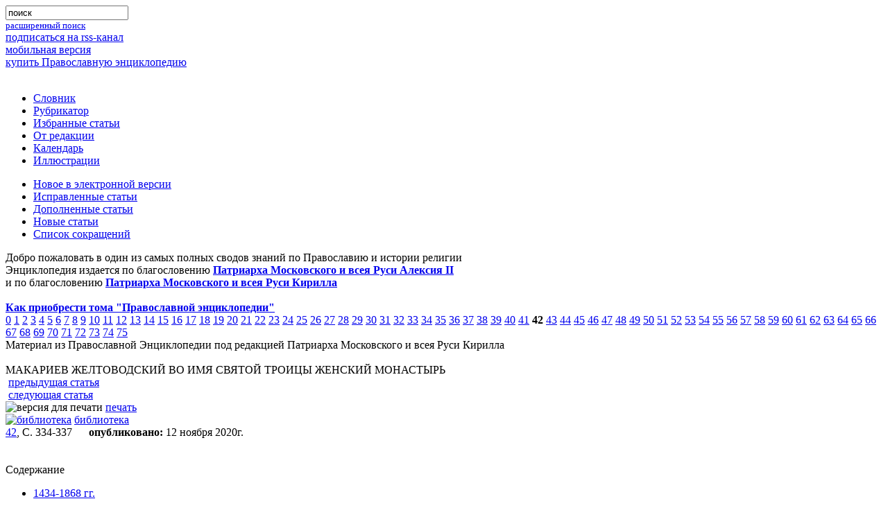

--- FILE ---
content_type: text/html; charset=utf-8
request_url: https://www.pravenc.ru/text/2561262.html
body_size: 26953
content:

<!DOCTYPE html PUBLIC "-//W3C//DTD XHTML 1.0 Transitional//EN" "http://www.w3.org/TR/xhtml1/DTD/xhtml1-transitional.dtd">
<html xmlns="http://www.w3.org/1999/xhtml">
<head>
  <title>МАКАРИЕВ ЖЕЛТОВОДСКИЙ ВО ИМЯ СВЯТОЙ ТРОИЦЫ ЖЕНСКИЙ МОНАСТЫРЬ</title>
  <meta name='yandex-verification' content='59059b16b0c4ed51' />
  <meta http-equiv="Content-Type" content="text/html; charset=utf-8" />
  <meta http-equiv="Content-Language" content="ru" />
  <meta name="keywords" content="МАКАРИЕВ ЖЕЛТОВОДСКИЙ ВО ИМЯ СВЯТОЙ ТРОИЦЫ ЖЕНСКИЙ МОНАСТЫРЬ" />
  <meta name="description" content="МАКАРИЕВ ЖЕЛТОВОДСКИЙ ВО ИМЯ СВЯТОЙ ТРОИЦЫ ЖЕНСКИЙ МОНАСТЫРЬ. (Лысковской и Лукояновской епархии Нижегородской митрополии)" />
  <link rel="shortcut icon" href="/images/favicon.ico" type="image/x-icon" />
  <link rel="alternate" type="application/rss+xml" title="Православная Энциклопедия" href="http://www.pravenc.ru/encyclopedia.rss" />
  <link rel="search"    type="application/opensearchdescription+xml" title="Православная Энциклопедия" href="/opensearch.xml" />
        <!--[if IE]><![if !IE]><![endif]-->
        <link href="/css/stylesheet.css" type="text/css" rel="stylesheet" media="screen" />
        <link href="/css/printstylesheet.css" type="text/css" rel="stylesheet" media="print" />
        <!--[if IE]><![endif]><![endif]-->

        <!--// if ie6 //-->
        <!--[if IE 6]>
        <link href="/css/stylesheet.css" type="text/css" rel="stylesheet" media="screen" />
        <![endif]-->

        <!--// if ie7 //-->
        <!--[if IE 7.0]>
        <link href="/css/stylesheetie7.css" type="text/css" rel="stylesheet" media="screen" />
        <![endif]-->
        <!--// if ie5 //-->

        <!--[if IE 5]>
        <link href="/css/stylesheetie5.css" type="text/css" rel="stylesheet" media="screen" />
        <![endif]-->

        <!--// if ie8 //-->
        <!--[if IE 8]>
        <link href="/css/stylesheet.css" type="text/css" rel="stylesheet" media="screen" />
        <link href="/css/printstylesheet.css" type="text/css" rel="stylesheet" media="print" />
        <![endif]-->
        <!--// if ie9 //-->
        <!--[if IE 9]>
        <link href="/css/stylesheet.css" type="text/css" rel="stylesheet" media="screen" />
        <link href="/css/printstylesheet.css" type="text/css" rel="stylesheet" media="print" />
        <![endif]-->

        <link href="/css/highslide.css" type="text/css" rel="stylesheet"  />
        <link href="/css/enc.css" type="text/css" rel="stylesheet"  />
   <script src="/js/encycloped.js" type="text/javascript"></script>
   <meta name="apple-itunes-app" content="app-id=561361341" />
   
  </head>
<body  itemscope itemtype="http://schema.org/WebPage">


<div class="supercontainer">
 <div class="container">
 <div class="container">
 <div class="container">
 <div class="container">
 <div class="container">
 <div class="container">
 <div class="container">
   <div class="incontainer">
  
 
<div class="logo" style="float:left;"><a href="/"><img width="440" height="80" src="/images/_.gif" alt='' /></a></div>

<div class="search"><div class="search"><div class="search"><div class="search">
 <form name="search" method="get" action="/search/" accept-charset="utf-8">
  <input type="hidden" name="ie" value="utf-8" />
  <input type="hidden" name="oe" value="utf-8" />
  <div class="search_form">
   <input type="search" name="text" maxlength="200" value="поиск" onfocus="focusSearchInp(this)" onblur="blurSearchInp(this)" />
   <div class="search_form"></div>
  </div>
 </form>
 <small><a href="/search/advanced.html" class="pot">расширенный поиск</a></small>
</div></div></div></div>

<div id='nav-first'>
 <div class="nav-to-rss"><a href="/encyclopedia.rss">подписаться на rss-канал</a></div>
 <div class="nav-to-mobile"><a href="http://m.pravenc.ru">мобильная версия</a></div>
 <div class="nav-to-shop"><a href="/shop/">купить Православную энциклопедию</a></div>
</div>
<br clear="all" />
 
<!--// main menu //-->
<div class="main_menu nav">
<ul>
	<li><a href="/list.html">Словник</a></li>
	<li><a href="/rubrics/index.html">Рубрикатор</a></li>
	<li><a href="/selected.html">Избранные статьи</a></li>
	<li><a href="/text/73090.html">От редакции</a></li>
	<li><a href="/calendar/index.html">Календарь</a></li>
	<li><a href="/illustrations/index.html">Иллюстрации</a></li>
</ul>
<ul>

        <li><a href="/new.html">Новое в электронной версии</a></li>
	<li><a href="/changed.html">Исправленные статьи</a></li>
	<li><a href="/updated.html">Дополненные статьи</a></li>
	<li><a href="/vol/dop.html">Новые статьи</a></li>
	<li><a href="/abbreviations/">Список сокращений</a></li>

</ul>

</div>
<!--// main menu end //-->


<div class="intro">
 Добро пожаловать в один из самых полных сводов знаний по Православию и истории религии
<br />Энциклопедия издается по благословению <b><a href="//pravenc.ru/text/64696.html">Патриарха Московского и всея Руси Алексия II</a></b><br />
и по благословению <b><a href="//pravenc.ru/text/1840307.html">Патриарха Московского и всея Руси Кирилла</a></b><br /><br />
<a href="//pravenc.ru/text/190611.html"><b>Как приобрести тома "Православной энциклопедии"</b></a><br />



 <div id="vols-pagination">
<span><a href="/vol/dop.html">0</a></span>
<span><a href="/vol/i.html">1</a></span>
<span><a href="/vol/ii.html">2</a></span>
<span><a href="/vol/iii.html">3</a></span>
<span><a href="/vol/iv.html">4</a></span>
<span><a href="/vol/v.html">5</a></span>
<span><a href="/vol/vi.html">6</a></span>
<span><a href="/vol/vii.html">7</a></span>
<span><a href="/vol/viii.html">8</a></span>
<span><a href="/vol/ix.html">9</a></span>
<span><a href="/vol/x.html">10</a></span>
<span><a href="/vol/xi.html">11</a></span>
<span><a href="/vol/xii.html">12</a></span>
<span><a href="/vol/xiii.html">13</a></span>
<span><a href="/vol/xiv.html">14</a></span>
<span><a href="/vol/xv.html">15</a></span>
<span><a href="/vol/xvi.html">16</a></span>
<span><a href="/vol/xvii.html">17</a></span>
<span><a href="/vol/xviii.html">18</a></span>
<span><a href="/vol/xix.html">19</a></span>
<span><a href="/vol/xx.html">20</a></span>
<span><a href="/vol/XXI.html">21</a></span>
<span><a href="/vol/xxii.html">22</a></span>
<span><a href="/vol/xxiii.html">23</a></span>
<span><a href="/vol/xxiv.html">24</a></span>
<span><a href="/vol/xxv.html">25</a></span>
<span><a href="/vol/xxvi.html">26</a></span>
<span><a href="/vol/xxvii.html">27</a></span>
<span><a href="/vol/xxviii.html">28</a></span>
<span><a href="/vol/xxix.html">29</a></span>
<span><a href="/vol/xxx.html">30</a></span>
<span><a href="/vol/xxxi.html">31</a></span>
<span><a href="/vol/xxxii.html">32</a></span>
<span><a href="/vol/xxxiii.html">33</a></span>
<span><a href="/vol/XXXIV.html">34</a></span>
<span><a href="/vol/xxxv.html">35</a></span>
<span><a href="/vol/xxxvi.html">36</a></span>
<span><a href="/vol/xxxvii.html">37</a></span>
<span><a href="/vol/XXXVIII.html">38</a></span>
<span><a href="/vol/xxxix.html">39</a></span>
<span><a href="/vol/xl.html">40</a></span>
<span><a href="/vol/xli.html">41</a></span>
<span><b>42</b></span>
<span><a href="/vol/xliii.html">43</a></span>
<span><a href="/vol/xliv.html">44</a></span>
<span><a href="/vol/XLV.html">45</a></span>
<span><a href="/vol/xlvi.html">46</a></span>
<span><a href="/vol/xlvii.html">47</a></span>
<span><a href="/vol/XLVIII.html">48</a></span>
<span><a href="/vol/XLIX.html">49</a></span>
<span><a href="/vol/L.html">50</a></span>
<span><a href="/vol/LI.html">51</a></span>
<span><a href="/vol/LII.html">52</a></span>
<span><a href="/vol/LIII.html">53</a></span>
<span><a href="/vol/liv.html">54</a></span>
<span><a href="/vol/lv.html">55</a></span>
<span><a href="/vol/LVI.html">56</a></span>
<span><a href="/vol/LVII.html">57</a></span>
<span><a href="/vol/lviii.html">58</a></span>
<span><a href="/vol/LIX.html">59</a></span>
<span><a href="/vol/lx.html">60</a></span>
<span><a href="/vol/lxi.html">61</a></span>
<span><a href="/vol/LXII.html">62</a></span>
<span><a href="/vol/lxiii.html">63</a></span>
<span><a href="/vol/lxiv.html">64</a></span>
<span><a href="/vol/lxv.html">65</a></span>
<span><a href="/vol/lxvi.html">66</a></span>
<span><a href="/vol/lxvii.html">67</a></span>
<span><a href="/vol/lxviii.html">68</a></span>
<span><a href="/vol/lxix.html">69</a></span>
<span><a href="/vol/lxx.html">70</a></span>
<span><a href="/vol/lxxi.html">71</a></span>
<span><a href="/vol/lxxii.html">72</a></span>
<span><a href="/vol/lxxiii.html">73</a></span>
<span><a href="/vol/lxxiv.html">74</a></span>
<span><a href="/vol/lxxv.html">75</a></span>
</div>
</div>

<div class="print_intro">Материал из Православной Энциклопедии под редакцией Патриарха Московского и всея Руси Кирилла</div>

<br clear="all" />

<div itemscope itemtype="http://webmaster.yandex.ru/vocabularies/enc-article.xml">

<div class="box">
<div class="box">
<div class="box">
<div class="box">
<div class="box">
<div class="box">
<div class="box">
<div class="box">
<div class="box">
<div class="box">
	<span class="ModuleWindowHeader"><span class="article_title">МАКАРИЕВ ЖЕЛТОВОДСКИЙ ВО ИМЯ СВЯТОЙ ТРОИЦЫ ЖЕНСКИЙ МОНАСТЫРЬ</span></span>
	<span class="content">
		
		<div class="article_dashboard_space"><nobr>
<div class="button"><img src="/images/icon_backward.gif" width="11" height="9" border="0" alt="" /> <a href="/text/2561260.html" rel="prev">предыдущая статья</a></div>
<div class="button"><img src="/images/icon_forward.gif" width="11" height="9" border="0" alt="" /> <a href="/text/2561264.html" rel="next">следующая статья</a></div>
<div class="button"><img src="/images/icon_print.gif" width="13" height="10" border="0" alt="версия для печати" /> <a href="http://www.pravenc.ru/text/print/2561262.html">печать</a></div>
<div class="button"><a href="http://188.254.92.189/wlib/wlib/html/_modules/search/_additional/find.php?iddb=150&ID=CNC/PRAVENC/2561262" target="_blank"><img src="/images/bib_icon_h10.gif" width="9" height="10" border="0" alt="библиотека" /></a>
<a href="http://188.254.92.189/wlib/wlib/html/_modules/search/_additional/find.php?iddb=150&ID=CNC/PRAVENC/2561262" target="_blank">библиотека</a></div>
<div class="info"><span style="margin-right:20px;">
<a href="/vol/xlii.html">42</a>, С. 334-337
</span>
<img src="/images/icon_clock.gif" width="10" height="8" border="0" alt="" /><b>опубликовано:</b> 12 ноября 2020г.</div>
	</nobr>
<div style="clear: both; height:0px;"></div>	
		</div>
        <br clear="all" />
<br clear="all" />

<div class="article_text" >

<div class="toc">
	<div class="toc_header"><span class="TOCWindowHeader">Содержание</span></div>
	<div class="toc_content">

<ul>
  <li><a href="#part_2">       1434-1868 гг.     </a></li>
  <li><a href="#part_3">       1868-1917 гг.      </a></li>
  <li><a href="#part_4">       Архитектурный ансамбль     </a></li>
  <li><a href="#part_5">       Библиотека, реликвии, погребения     </a></li>
  <li><a href="#part_6">       1917-2016 гг.     </a></li>
</ul>

</div>
	<div class="toc_bottom"></div>
</div>

<h1 class="article_title" itemprop="title">МАКАРИЕВ ЖЕЛТОВОДСКИЙ ВО ИМЯ СВЯТОЙ ТРОИЦЫ ЖЕНСКИЙ МОНАСТЫРЬ</h1>
<div itemprop="content"><p>
<div class="right_image" style="width: 230px"><div class="image" style="float: right; width: 230px;"><div class="image"><div class="image"><div class="image"><div class="image"><div class="image"><div class="image"><div class="image"><div class="image">
<span class="content">
<div align="center"><a class="highslide" onclick="return hs.expand(this, {captionId:'img_caption_2566475_91'})" href="/data/2020/06/21/1236347801/i400.jpg" ><img src="/data/2020/06/21/1236347801/i200.jpg"  itemprop="photo" width="200"  height="132" alt="Макариев Желтоводский во имя Св. Троицы мон-рь. Фотография. 2013 г." title="Кликните для увеличения картинки" align="center" hspace="2" vspace="2"/></a><div class="highslide-caption" id="img_caption_2566475_91">Макариев Желтоводский во имя Св. Троицы мон-рь. Фотография. 2013 г.</div></div><br><small>Макариев Желтоводский во имя Св. Троицы мон-рь. Фотография. 2013 г.</small></span></div></div></div></div></div></div></div></div></div></div> (Лысковской и Лукояновской епархии Нижегородской митрополии), находится в пос. Макарьево Лысковского р-на Нижегородской обл. Первоначально мужской. Главным источником сведений о ранней истории М. Ж. м. является Житие его основателя, прп. Макария Желтоводского и Унженского (1349-1444), а также «Сказание об обновлении» мон-ря («Сказание по сокращению о зачатии на Желтых водах обители святаго и преподобнейшаго отца нашего Макария, игумена Желтоводскаго и Унженскаго чудотворца, и о разорении ея от безбожных агарянских внуков, и запустении, и поновлении по многих летех паки на том же месте о устроении ея»).
</p>
<h3><a class="an" name="part_2">       1434-1868 гг.     </a></h3>
<div class="section_3">
<p>
 М. Ж. м. основан ок. 1434 г. прп. <a href="/text/Макарий.html"style="font-style:italic;">Макарием</a>, поселившимся на левом берегу Волги, в устье р. Керженц, у оз. Жёлтые Воды (Святого). Когда собралась братия, были построены деревянные кельи и ц. во имя Св. Троицы. За духовной помощью к прп. Макарию приходили жители окрестных деревень, иноверцы, чуваши и мордва, к-рых он крестил. Слава о подвижнике быстро распространялась. Согласно Житию, он и «самодержцем знаем бе». В 30-х гг. XV в. вел. кн. <a href="/text/Василий II Васильевич.html"style="font-style:italic;">Василий II Васильевич</a> Тёмный ездил в Орду по дорогам, пролегавшим мимо обители. Изгнанный из Москвы братом кн. Юрием Дмитриевичем, он некоторое время жил в Н. Новгороде, тогда, вероятно, и мог познакомиться с преподобным.
</p>
<p>
Летом 1439 г. мон-рь сожгли войска хана Улу-Мухаммеда, мн. насельники и окрестные жители были убиты, несколько человек вместе с прп. Макарием взяты в плен, но вскоре отпущены «воеводой агарянским», который запретил им селиться на старом месте. Прп. Макарий, вернувшись на место разоренной обители, похоронил погибшую братию и над общей могилой поставил крест (позже захоронения мучеников оказались у алтаря монастырского Троицкого собора; паломники XVIII-XX вв. откалывали кусочки от камней, поставленных над их могилами, считая, что они избавляют от зубной и др. боли). Прп. Макарий вместе со спасенными пленниками отправился на р. Унжу, севернее Юрьева-Повольского (ныне Юрьевец) и основал там пустынь - <a href="/text/Макариев Унженский во имя Святой Троицы монастырь.html"style="font-style:italic;">Макариев Унженский во имя Святой Троицы монастырь</a>, в котором и прожил до кончины.
</p>
<p>
<div class="left_image" style="width: 230px"><div class="image" style="float: left; width: 230px;"><div class="image"><div class="image"><div class="image"><div class="image"><div class="image"><div class="image"><div class="image"><div class="image">
<span class="content">
<div align="center"><a class="highslide" onclick="return hs.expand(this, {captionId:'img_caption_2566664_17'})" href="/data/2020/06/21/1236347098/i400.jpg" ><img src="/data/2020/06/21/1236347098/i200.jpg"  itemprop="photo" width="200"  height="154" alt="Макариев Желтоводский во имя Св. Троицы мон-рь. Гравюра А. Г. Ухтомского по рис. Воробьёва. 1816 г. (ЦАК МДА)" title="Кликните для увеличения картинки" align="center" hspace="2" vspace="2"/></a><div class="highslide-caption" id="img_caption_2566664_17">Макариев Желтоводский во имя Св. Троицы мон-рь. Гравюра А. Г. Ухтомского по рис. Воробьёва. 1816 г. (ЦАК МДА)</div></div><br><small>Макариев Желтоводский во имя Св. Троицы мон-рь. Гравюра А. Г. Ухтомского по рис. Воробьёва. 1816 г. (ЦАК МДА)</small></span></div></div></div></div></div></div></div></div></div></div>К нач. XVII в. место, где находился М. Ж. м., оказалось в запустении и поросло лесом. Согласно «Сказанию об обновлении» монастыря, в 1620 г. уроженцу «муромских мест» мон. <a href="/text/Авраамию.html"style="font-style:italic;">Авраамию</a> (Алексию; † 1640) было видение, после к-рого он пришел в Лысково на оз. Жёлтые Воды, разыскал старое монастырское место и поставил там келью. Когда собралась братия, мон. Авраамий ушел в Унженский монастырь, где молился у гроба прп. Макария, чтобы святой помог ему возобновить древнюю обитель. Во время молитвы Авраамий получил «извещение от первонаписанной иконы» прп. Макария, что святой будет ему помогать в восстановлении мон-ря. По инициативе мон. Авраамия был создан список унженской иконы, к-рый он принес на Жёлтые Воды и поместил в деревянной часовне.
</p>
<p>
В 1620 г. в Москве строитель Авраамий получил «повеление» царя Михаила Феодоровича Романова и благословение патриарха Московского и всея Руси <a href="/text/Филарет.html"style="font-style:italic;">Филарета</a> на возобновление обители. Большую помощь строителю оказали жители Лыскова, к-рые «от своего усердия насекоша древес доволно к созданию церковному... Великия древеса на рамех своих преносиша». Впосл. «от многих стран прихождаху монаси и мирстии и моляше настоятеля, да повелит им своими руками во обители у чюдотворца Макария от своего усердия потруждатися» (ГИМ. Увар. № 1197. 398. 105. Л. 77-77 об., 78 об.). В 1624 г. в М. Ж. м. были построены деревянные храм во имя Св. Троицы с приделами во имя прп. макария Желтоводского и прп. Михаила Малеина - небесного покровителя царя, в 1626 г.- трапезная с ц. в честь Успения Пресв. Богородицы на подклетях, ограда, кельи, в которых к февр. 1638 г. проживало ок. 200 насельников. В 1640 г. строитель Авраамий был погребен слева от входа в св. врата обители; впосл. над его гробницей поставлена 8-колонная ротонда с круглым куполом.
</p>
<p>
Еще в 1626 г. строитель Авраамий «взял в оброк» «из наддачи» рыбные ловли и сенные покосы по р. Керженец до Макарьева Холуя и по рекам М. и Б. Маза. В 1625 г. братия получила «из наддачи» на оброк Великовское и Отрепьевское угодья, а в 1628 г. владела одним из них безоброчно. В 1649 г. по духовной грамоте Б. М. Лыкова мон-рю отошли все его земли на Керженце. Согласно межевой книге Д. Плещеева, в 1670 г. обитель владела землями по всему течению реки и притокам (<span style="font-style:italic;">Соколова.</span> Роль. 1989. С. 160-161).
</p>
<p>
<div class="right_image" style="width: 230px"><div class="image" style="float: right; width: 230px;"><div class="image"><div class="image"><div class="image"><div class="image"><div class="image"><div class="image"><div class="image"><div class="image">
<span class="content">
<div align="center"><a class="highslide" onclick="return hs.expand(this, {captionId:'img_caption_2566703_94'})" href="/data/2020/06/21/1236347133/i400.jpg" ><img src="/data/2020/06/21/1236347133/i200.jpg"  itemprop="photo" width="200"  height="193" alt="Надвратная церковь арх. Михаила. 1661 (?) г. Фотография. 2010 г." title="Кликните для увеличения картинки" align="center" hspace="2" vspace="2"/></a><div class="highslide-caption" id="img_caption_2566703_94">Надвратная церковь арх. Михаила. 1661 (?) г. Фотография. 2010 г.</div></div><br><small>Надвратная церковь арх. Михаила. 1661 (?) г. Фотография. 2010 г.</small></span></div></div></div></div></div></div></div></div></div></div>Особое благоволение мон-рям прп. Макария оказывали представители рода Романовых. В <a href="/text/Смутное время.html"style="font-style:italic;">Смутное время</a> перед иконой Желтоводского святого инокиня Марфа молилась об избавлении митр. Филарета (Романова) из польск. плена (в XVII в. прп. Макарий почитался как покровитель пребывавших в плену). 1 июня 1628 г. патриарх Филарет (Романов) дал М. Ж. м. жалованную несудимую грамоту, предоставлявшую широкие льготы: царь повелел «десятильникам и поповским старостам» не въезжать в «Желтоводскую пустынь», не взимать со строителя «корма и пошлины» и «не судить ни в чем» братию (ААЭ. Т. 3. № 175; ЧОИДР. 1866. Кн. 3. Смесь. С. 10-12). Мон-рь был освобожден от уплаты большинства налогов в патриаршую казну; устанавливалась подсудность насельников и монастырских крестьян непосредственно патриарху. Грамотой от 30 июня 1629 г. царь и патриарх предоставили обители «на оброк» «бортныя угодья» с черным лесом и сенными покосами (АЮ. № 165). 20 авг. 1639 г. царь Михаил Феодорович выдал проездную грамоту, «чтоб давали... игумену Пафнутию, да келарю старцу Иосифу, от Москвы до Ярославля по подводе человеку верхи, да проводник на подводе с телегою», а от Ярославля до мон-ря «давали бы им готовое судно кормщика и гребцов, счетчи против подвод; вниз реки против подводы по одному человеку, а вверх реки против подводы по два человека гребцов везде, не издержав ни часу» (Там же. № 364). В 1646 г. боярин Никита Иванович Романов и кнг. Анастасия Никитична Романова (Лыкова) пожертвовали обители вотчину - с. Керженец с деревнями.
</p>
<p>
В 20-40-х гг. XVII в. вокруг М. Ж. м. сформировалась «партия сторонников новолюбческой программы Романовых» (<span style="font-style:italic;">Понырко.</span> 1990. С. 64, 65). С обителью оказались связаны те, кто впосл. в Москве вошли в кружок т. н. ревнителей благочестия, к-рый, по замечанию исследовательницы, «можно назвать как «макариевским», так и «романовским»» (Там же. С. 68). В 1-й пол. 20-х гг. XVII в. послушником М. Ж. м. был буд. патриарх Московский и всея Руси <a href="/text/Никон (Минов).html"style="font-style:italic;">Никон (Минов)</a>. В обители проживали протопоп <a href="/text/АВВАКУМ x5bАвва́кумx5d Петров.html"style="font-style:italic;">Аввакум Петров</a> и рязанский и Муромский митр. <a href="/text/Иларион.html"style="font-style:italic;">Иларион</a> (Ɨ 1673). В 1649-1656 гг. Иларион возглавлял М. Ж. м. в сане архимандрита. Впосл., находясь в заточении, протопоп Аввакум писал митр. Илариону, своему бывшему единомышленнику: «Недостоин суть век твой весь Макариевскаго монастыря единыя нощи. Помнишь, как на комарех тех стояно на молитве?!» В обители принял постриг буд. Сибирский и Тобольский архиеп. <a href="/text/Симеон.html"style="font-style:italic;">Симеон</a>, защищавший Аввакума, пребывавшего в ссылке в Сибири. В нач. 20-х гг. XVII в. на подворье в Лыскове у «учительного священника» Анании проживал свящ. Иоанн <a href="/text/неронов .html"style="font-style:italic;">неронов.</a> У свящ. Анании был младший сын Иван (впосл. митр. Суздальский и Юрьевский свт. <a href="/text/Иларион.html"style="font-style:italic;">Иларион</a>), его жена, родившаяся в лыскове, была сестрой Коломенского еп. Павла; т. о., он также был связан с Лысковом и, возможно, с монастырем. В синодик М. Ж. м. вписан род протопопа московского Благовещенского собора Стефана <a href="/text/Вонифатьев.html"style="font-style:italic;">Вонифатьева</a> (Там же. С. 58, 66). Почти всех «ревнителей благочестия» объединяло стремление к обновлению и улучшению церковной и гражданской жизни в России, источником к-рого явился патриотический подъем, начавшийся в В. Поволжье в 1608-1609 гг. (см. подробнее: <span style="font-style:italic;">Кравец.</span> 2009).
</p>
<p>
В 1639 г. игум. Пафнутий (1640-1642) по благословению патриарха Московского и всея Руси Иоасафа I освидетельствовал чудеса, совершавшиеся при гробе прп. <a href="/text/Варнавы Ветлужского.html"style="font-style:italic;">Варнавы Ветлужского</a>. 11 февр. 1666 г. в М. Ж. м. была учреждена архимандрития, 2 нояб. 1669 г. грамотой царя Алексея Михайловича, а также патриарха Московского и всея Руси <a href="/text/Иоасаф II.html"style="font-style:italic;">Иоасафа II</a> архимандритам дозволялось служить на ковре с рипидами. В 1666 г. обитель посетил патриарх Антиохийский <a href="/text/Макарий III.html"style="font-style:italic;">Макарий III</a>, назвав ее «вторым Иерусалимом». В 1694 г. в М. Ж. м. скончался проживавший на покое 1-й Нижегородский и Алатырский<span style="font-weight:bold;"> </span>митр. Филарет (в схиме Феодосий), в 1797 г.- проживавший на покое по болезни с 1785 г. Казанский и Свияжский архиеп. <a href="/text/Антоний (Герасимов-Зыбелин).html"style="font-style:italic;">Антоний (Герасимов-Зыбелин)</a>. Монастырь возглавляли: в 1647-1649 гг.- игум. Корнилий (впосл. митрополит Казанский и Свияжский; † 1656); в 1672-1675 гг.- архим. <a href="/text/Павел (Моравский.html"style="font-style:italic;">Павел (Моравский</a>; впосл. митрополит Рязанский и Муромский); в 1818-1821 гг.- архим. св. <a href="/text/Гавриил (Городков.html"style="font-style:italic;">Гавриил (Городков</a>; впосл. архиепископ Рязанский и Зарайский); в 1844-1852 гг.- архим. Варлаам (Денисов; впосл. архиепископ Черниговский и Нежинский).
</p>
<p>
В окт. 1670 г. М. Ж. м. был осажден отрядами С. Т. Разина. Архим. Пахомий с частью братии укрылся в лесах, мон-рь был захвачен и разграблен. 12 апр. 1671 г. на Соборе разбирался вопрос о насельниках, с оружием в руках участвовавших в отражении нападения разинцев. Грамотой патриарха Московского и всея Руси Иоасафа II от 12 апр. 1671 г. монастырским клирикам разрешалось совершать богослужения, а братия допускалась к причастию (ААЭ. Т. 4. С. 234-235). 31 мая 1722 г. в мон-ре побывал имп. <a href="/text/Петр I Алексеевич.html"style="font-style:italic;">Петр I Алексеевич</a>, 23 мая 1767 г.- имп. <a href="/text/Екатерина II Алексеевна.html"style="font-style:italic;">Екатерина II Алексеевна</a>, к-рая после молебна в Троицком соборе преподнесла в дар настоятелю резное изображение двуглавого орла (как знак покровительства Дома Романовых).
</p>
<p>
Ежегодно 25 июля, в день памяти прп. Макария, у стен М. Ж. м. проводилась ярмарка, к кон. XVII в. ставшая крупнейшей в стране. Так, в 1685 г. весь привезенный товар оценивался в значительную сумму - не менее 120 тыс. р., что составляло 1/10 всего гос. бюджета страны. На ярмарку приезжали купцы не только со всей России, но и из-за границы, и она продолжалась 2 недели. Ежегодно у стен обители строился обширный гостиный двор с каменными и деревянными лавками, составлявшими целые улицы, и гостиницами. В 1641 г. грамотой царя Михаила Феодоровича мон-рю предоставлялось право собирать с торговцев за день торговли (25 июля) таможенную пошлину и владеть перевозом через Волгу. В 1648 г. царь Алексей Михайлович разрешил торговать беспошлинно 5 дней, а 26 июня 1667 г. отменил право обители на сбор таможенных пошлин в течение одного торгового дня «на вино церковное, на ладан, на воск и на церковное строение», который был установлен в период правления царя Феодора Михайловича, и заменил эти доходы гос. жалованьем - годовой ругой (ААЭ. Т. 4. № 157). 10 нояб. 1682 г. указом царей Иоанна и Петра Алексеевичей властям М. Ж. м. было предоставлено право на полный сбор в их казну таможенных ярмарочных пошлин. Тем же указом архим. Павлу (Моравскому) с братией предоставлялось право «чинить расправу... во всяких торговых делах». В 1685 г. все доходы М. Ж. м. от ярмарки составили 10 673 р.- колоссальную по тем временам сумму. Это были пошлины с продажи соли, рыбы, меда, а также т. н. конские пошлины, доходы от аренды 672 лавок, 448 шалашей, 7 торговых мест, 80 хлебных и квасных печей, с 2 изб и т. д. Царской грамотой от 22 июня 1687 г. подтверждалось право мон-ря собирать таможенные пошлины «с торговых людей, приезжающих на Макарьевскую ярмарку, без выдачи им выписи» (ДАИ. Т. 12. № 42). 25 июня 1698 г. царь Петр I выдал грамоту «о сборе на Макарьевской ярмарке таможенных пошлин в пользу» М. Ж. м., «о не осматривании по городам товаров и свободном пропуске торговых людей и об изъятии их на время означенной ярмарки из-под ведомства воевод с предоставлением над ними расправы монастырским властям» (АИ. Т. 5. С. 503-507. № 277).
</p>
<p>
В 1700 г. указом царя Петра I ярмарка поступила в ведение Казанского дворца и приказа Большой казны, а с 1718 г.- Коммерц-коллегии; М. Ж. м. был лишен «сбора пошлин за отчислением их в казну». Одновременно мон-рю разрешалось сдавать свои помещения внаем под склады товаров, содержать перевоз через Волгу и «извозы по дорогам» (<span style="font-style:italic;">Снежницкий.</span> 1888. С. 304-305).
</p>
<p>
В 1719 г. мон-рь получал из ярмарочных сборов на жалованье и содержание братии и священнослужителей 1185 р.; обитель имела 14 мельниц на реках Волга, Сура, Керженец, Б. и М. Маза, содержала скот (163 лошади, 123 коровы, 27 овец) (ОДДС. Т. 1. № 580). В 1700 г. монастырь владел в Нижегородском и Алатырском уездах 328 крестьянскими дворами, к 1719 г.- 2149 крестьянами, к 1744 г.- 3171 крестьянином. Некоторое время к монастырю была приписана Алатырская Вознесенская пуст.
</p>
<p>
В 1764 г. М. Ж. м. был отнесен ко 2-му классу со штатом из 17 насельников, которым из казны ежегодно отпускалось 1647 р. В 1779 г., при образовании Нижегородского наместничества, Подмонастырскую слободу при мон-ре преобразовали в г. Макарьев (Макарьев-на-Волге), центр Макарьевского у. В авг. 1816 г. Макарьевская ярмарка была уничтожена пожаром, в 1817 г. перенесена в Н. Новгород. Архим. Израиль в письме инженер-ген. А. А. Бетанкуру жаловался на то, что обитель оказалась в «самом беднейшем состоянии» (<span style="font-style:italic;">Филатов Н.</span> Три века Макарьевско-Нижегородской ярмарки. Н. Новг., 2003. С. 302).
</p>
<p>
<div class="left_image" style="width: 230px"><div class="image" style="float: left; width: 230px;"><div class="image"><div class="image"><div class="image"><div class="image"><div class="image"><div class="image"><div class="image"><div class="image">
<span class="content">
<div align="center"><a class="highslide" onclick="return hs.expand(this, {captionId:'img_caption_2566513_64'})" href="/data/2020/06/21/1236347811/i400.jpg" ><img src="/data/2020/06/21/1236347811/i200.jpg"  itemprop="photo" width="200"  height="184" alt="Макариевская часовня на Макарьевской ярмарке в Н. Новгороде. 1866 г. Фотография. Нач. ХХ в." title="Кликните для увеличения картинки" align="center" hspace="2" vspace="2"/></a><div class="highslide-caption" id="img_caption_2566513_64">Макариевская часовня на Макарьевской ярмарке в Н. Новгороде. 1866 г. Фотография. Нач. ХХ в.</div></div><br><small>Макариевская часовня на Макарьевской ярмарке в Н. Новгороде. 1866 г. Фотография. Нач. ХХ в.</small></span></div></div></div></div></div></div></div></div></div></div>Существенный доход мон-рю приносили пожертвования от служб в приписной нижегородской ярмарочной 5-главой Макариевской (т. н. флачной) часовне (архит. Д. Н. Гущин), выстроенной на средства, собранные купечеством. Освящение часовни 19 авг. 1866 г. совершил викарий Нижегородской епархии Балахнинский еп. <a href="/text/Макарий (Миролюбов).html"style="font-style:italic;">Макарий (Миролюбов)</a> в присутствии цесаревича Александра Александровича (впосл. имп. <a href="/text/Александр III.html"style="font-style:italic;">Александр III</a>) и вел. кн. Владимира Александровича. По сторонам часовни находились высокие флагштоки, на которых 15 июля в знак открытия ярмарки поднимали флаги, а 25 авг. спускали, что означало офиц. закрытие ярмарки. К открытию ярмарки из М. Ж. м. в часовню приносили чтимый образ прп. Макария (1620), перед к-рым служили молебен.
</p>
</div><h3><a class="an" name="part_3">       1868-1917 гг.      </a></h3>
<div class="section_3">
<p>
Ко 2-й пол. XIX в. М. Ж. м. владел пустошами Медиоланская, Богородская и Боговая Гора в Макарьевском у. (всего 47 дес. 1792 саж.), мельницей на р. Мазе, подворьем на Лубянской ул. (ныне Б. Лубянка, 16) в Москве и часовней в Н. Новгороде. Но постепенно в связи с переводом ярмарки в Н. Новгород материальное состояние мон-ря скудело. Волжские воды, приблизившиеся к стенам обители, разрушали наружную линию монастырских укреплений. В 1868 г. по инициативе архиеп. Нижегородского <a href="/text/Нектария (Надеждина).html"style="font-style:italic;">Нектария (Надеждина)</a> указом Синода М. Ж. м. был упразднен, здания переведены в распоряжение Епархиального попечительства о бедных духовного звания. Монастырское имущество передавалось в кафедральный нижегородский Преображенский собор, а также в бедные церкви губернии. В кельях продолжали проживать 27 монашествующих и служителей, которые получали из казны жалованье (770 р.- для монахов, 640 р.- для служителей).
</p>
<p>
В 1881 г. московские и макарьевские купцы Я. Лабазин, Ф. Ермаков, М. Щербаков, М. Попов, В. Аксёнов, П. Боткин, А. Лузин и Л. Фадеев ходатайствовали перед обер-прокурором Синода К. П. <a href="/text/Победоносцев.html"style="font-style:italic;">Победоносцевым</a>о восстановлении древнего мон-ря как жен. общины, передавая в обеспечение сестрам 30 тыс. р. и 50 дес. земли. Высочайшим повелением от 9 мая 1881 г. и указом Синода от 5 июля 1882 г. в стенах М. Ж. м. учредили жен. общину. 8 июля 1882 г. торжественное открытие общины возглавил еп. Нижегородский Макарий (Миролюбов). В желтоводские кельи были переведены 15 сестер богадельни, существовавшей при кладбищенской Сретенской ц. с. Лыскова. 15 марта 1883 г. Епархиальное попечительство о бедных духовного звания передало общине пустошь Боговая Гора. 23 апр. 1883 г. община была преобразована в нештатный общежительный мон-рь, причем купец Ермаков пожертвовал на содержание насельниц 10 тыс. р. Высочайшим повелением от 22 янв. 1887 г. за М. Ж. м. закреплялись 3 земельных участка (4 дес. 500 саж.): песчаный остров (500 саж.), располагавшийся напротив обители, с правом устроения на нем пристаней; 2 дес. на др. острове; 2 дес. земли (т. н. Солдатский Огород) рядом с дер. Чёрная Маза. 18 дек. 1886 г. по ходатайству Макарьевской городской думы попечителям восстановления обители московским купцам А. Н. Дьячкову и Ермакову было пожаловано звание почетных граждан Макарьева (<span style="font-style:italic;">Снежницкий.</span> 1888. С. 303-309). В нач. XX в. М. Ж. м. владел 84 дес. земли.
</p>
<p>
В 1888 г. в М. Ж. м. проживали игум. Августа и 113 насельниц, в 1904 г.- игум. Феофания, ок. 30 монахинь и 160 послушниц, служили священники Георгий Листов и Григорий Бланков, диак. Н. Бобков. При обители имелся епархиальный приют на 25 сирот, устроенный на средства Нижегородского еп. Макария.
</p>
<div class="author">       <span style="font-style:italic;font-weight:bold;">Д. Б. Кочетов</span><span style="font-style:italic;font-weight:bold;">     </span></div></div><h3><a class="an" name="part_4">       Архитектурный ансамбль     </a></h3>
<div class="section_3">
<p>
Архитектурный ансамбль мон-ря сложился в 3-й четв. XVII в., когда вместо деревянных были построены каменные храмы, и сохранился к нач. XXI в. без значительных утрат. История его развития прослеживается по иконам прп. Макария Желтоводского и Унженского в молении Св. Троице на фоне мон-ря. Образы этой иконографии часто писали в самой обители, поэтому нек-рые из них отличаются большой точностью в передаче ее архитектурных особенностей. Первая из икон прп. Макария с изображением мон-ря была написана изографом С. Ф. Ушаковым, как свидетельствует подпись, в 1661 г. по заказу митр. Рязанского и Муромского Илариона, бывш. настоятеля обители. На иконе М. Ж. м. показан в процессе строительства: на территории видны каменные собор с 2 приделами, надвратная и трапезная церкви с колокольней, возведена юго-вост. башня с угловым фрагментом стены, остальные стены деревянные. На иконе нач. XVIII в. (ГИМ) территория мон-ря сильно расширена (башня, показанная на иконе Ушакова, уже не является угловой, а включена в массив юж. стены), обнесена каменной оградой и плотно застроена келейными корпусами (деревянными и каменными), близ сев.-зап. ворот устроена одноглавая церковь (не сохр.), с юга, со стороны воды, возведена дополнительная каменная стена.
</p>
<p>
<div class="right_image" style="width: 222px"><div class="image" style="float: right; width: 222px;"><div class="image"><div class="image"><div class="image"><div class="image"><div class="image"><div class="image"><div class="image"><div class="image">
<span class="content">
<div align="center"><a class="highslide" onclick="return hs.expand(this, {captionId:'img_caption_2566694_54'})" href="/data/2020/06/21/1236347124/i400.jpg" ><img src="/data/2020/06/21/1236347124/i200.jpg"  itemprop="photo" width="192"  height="200" alt="Троицкий собор. 1652–1664 гг. Фотография. 2013 г." title="Кликните для увеличения картинки" align="center" hspace="2" vspace="2"/></a><div class="highslide-caption" id="img_caption_2566694_54">Троицкий собор. 1652–1664 гг. Фотография. 2013 г.</div></div><br><small>Троицкий собор. 1652–1664 гг. Фотография. 2013 г.</small></span></div></div></div></div></div></div></div></div></div></div><span style="font-style:italic;font-weight:bold;">Собор Св. Троицы</span> (1652-1664) выстроен, возможно, мастерами царской артели. Троицкий храм наряду с несохранившимся Преображенским собором Нижегородского кремля (1652) связан со столичным заказом и возведен по образцу Успенского собора Московского Кремля: это 6-столпный 3-апсидный храм со смещенным к востоку пятиглавием. Строители собора творчески переосмыслили московский образец, удлинив пропорции четверика и барабанов церкви, а также сделав ее интерьер более освещенным (2 ряда регулярно расположенных широких окон в стенах храма дополнены большими оконными проемами в барабанах). Лаконичный, но изящный декор фасадов состоит из наличников, обрамляющих оконные проемы верхнего ряда, и лопаток, завершенных капителями под закомарами. Стилистические аналоги декора прослеживаются в московских церквах или храмах, возведенных по царскому заказу. На рубеже XVII и XVIII вв. стены храма были расписаны костромской артелью иконописцев. В XVIII в. собор неск. раз перестраивался. В начале века его крышу покрыли железом, при этом он утратил ярус закомар, взамен оригинального позакомарного покрытия была устроена 4-скатная кровля. В кон. XVIII в. к собору с запада была пристроена паперть.
</p>
<p>
Каменная <span style="font-style:italic;font-weight:bold;">церковь в честь Успения Пресв. Богородицы</span> с трапезной палатой заменила одноименную деревянную в 1651 г. Она выстроена на высоком подклете, к-рый использовался для хранения товаров Макарьевской ярмарки. Узкие барабаны поставлены на кокошники, их венчает строгое компактное пятиглавие. Несмотря на позднейшие перестройки, храм сохранил часть первоначального декора. Одновременно с Успенской ц. была возведена монастырская колокольня. Над 3 нижними ярусами одинаковой высоты расположены ярус звона и шатер со слухами.
</p>
<p>
<div class="left_image" style="width: 230px"><div class="image" style="float: left; width: 230px;"><div class="image"><div class="image"><div class="image"><div class="image"><div class="image"><div class="image"><div class="image"><div class="image">
<span class="content">
<div align="center"><a class="highslide" onclick="return hs.expand(this, {captionId:'img_caption_2566685_87'})" href="/data/2020/06/21/1236347087/i400.jpg" ><img src="/data/2020/06/21/1236347087/i200.jpg"  itemprop="photo" width="200"  height="163" alt="Церковь Успения Пресв. Богородицы с трапезной палатой и колокольней. 1651 г. Фотография. 2013 г." title="Кликните для увеличения картинки" align="center" hspace="2" vspace="2"/></a><div class="highslide-caption" id="img_caption_2566685_87">Церковь Успения Пресв. Богородицы с трапезной палатой и колокольней. 1651 г. Фотография. 2013 г.</div></div><br><small>Церковь Успения Пресв. Богородицы с трапезной палатой и колокольней. 1651 г. Фотография. 2013 г.</small></span></div></div></div></div></div></div></div></div></div></div>Центральный вход в М. Ж. м. устроен с юж. стороны, над св. вратами возведена <span style="font-style:italic;font-weight:bold;">церковь во имя арх. Михаила.</span> Согласно уставной надписи на каменной доске на сев. стене ее притвора, храм с прилегающим к нему келейным корпусом был построен в 1670 г. Однако изображение церкви присутствует уже на иконе 1661 г., где она показана одноглавой, с 2 рядами кокошников, оформляющих переход от четверика к барабану. На иконе из ГИМ, как и на гравюре 1816 г. А. Г. Ухтомского по рис. М. Н. Воробьёва (Рус. мон-ри: Искусство и традиции. СПб., 1997. С. 187), кокошники оказались закрыты кровлей, а по углам устроены 4 небольшие главы. Согласно монастырским летописям, высокая каменная ограда длиной 525 саж. с перекатом и 2 рядами бойниц была построена в 1662-1667 гг. В одной из ее башен иждивением П. И. Прокудина была устроена <span style="font-style:italic;font-weight:bold;">церковь прп. Григория Пельшемского</span> (1786). К 2016 г. от ограды сохранилось 6 башен - 3 круглые угловые и 3 квадратные проездные.
</p>
<p>
На месте разобранного придела у сев. стены Троицкого собора в 1809 г. по проекту архит. И. Матвеева была возведена <span style="font-style:italic;font-weight:bold;">церковь прп. Макария Желтоводского.</span> Храм крестообразный в плане, сев. и зап. рукава креста оформлены колонными портиками. На центральный четверик поставлен барабан, окруженный ионическими полуколоннами и завершенный полуциркульным куполом. Портик юж. стены церкви был продолжен протяженной колоннадой тосканского ордера, к-рая соединила новую церковь с Троицким собором. Архитектура храма демонстрирует лучшие черты зодчества эпохи классицизма; возможно, к его созданию имел отношение архит. А. Д. Захаров, проектировавший в тот же период нек-рые здания для Макарьевской ярмарки.
</p>
<p>
<div class="right_image" style="width: 230px"><div class="image" style="float: right; width: 230px;"><div class="image"><div class="image"><div class="image"><div class="image"><div class="image"><div class="image"><div class="image"><div class="image">
<span class="content">
<div align="center"><a class="highslide" onclick="return hs.expand(this, {captionId:'img_caption_2566610_21'})" href="/data/2020/06/21/1236347648/i400.jpg" ><img src="/data/2020/06/21/1236347648/i200.jpg"  itemprop="photo" width="200"  height="142" alt="Церковь прп. Макария Желтоводского. 1809 г. Архит. И. Матвеев. Фотография. 2013 г." title="Кликните для увеличения картинки" align="center" hspace="2" vspace="2"/></a><div class="highslide-caption" id="img_caption_2566610_21">Церковь прп. Макария Желтоводского. 1809 г. Архит. И. Матвеев. Фотография. 2013 г.</div></div><br><small>Церковь прп. Макария Желтоводского. 1809 г. Архит. И. Матвеев. Фотография. 2013 г.</small></span></div></div></div></div></div></div></div></div></div></div>Среди др. строений мон-ря к сер. XIX в. были возведены 4-этажный настоятельский корпус с домовой ц. прп. Антония Великого, 3-этажный корпус братских келий и еще один келейный корпус, расположенный вдоль южной стены и соединявший Архангельскую ц. с ц. прп. Григория Пельшемского. По свидетельству П. И. Пискарёва, в мон-ре находилось множество ветхих строений, к-рые не использовались (<span style="font-style:italic;">Пискарёв.</span> 1846. С. 40).
</p>
<p>
<div class="left_image" style="width: 230px"><div class="image" style="float: left; width: 230px;"><div class="image"><div class="image"><div class="image"><div class="image"><div class="image"><div class="image"><div class="image"><div class="image">
<span class="content">
<div align="center"><a class="highslide" onclick="return hs.expand(this, {captionId:'img_caption_2566483_18'})" href="/data/2020/06/21/1236347777/i400.jpg" ><img src="/data/2020/06/21/1236347777/i200.jpg"  itemprop="photo" width="200"  height="144" alt="Интерьер Троицкого собора" title="Кликните для увеличения картинки" align="center" hspace="2" vspace="2"/></a><div class="highslide-caption" id="img_caption_2566483_18">Интерьер Троицкого собора</div></div><br><small>Интерьер Троицкого собора</small></span></div></div></div></div></div></div></div></div></div></div>После возобновления обители в 1882 г. были отремонтированы жилые корпуса, приведены в порядок и переосвящены церкви, укреплен речной берег. Однако проблема восстановления Троицкого собора, который с 1859 г. стоял без кровли, долгое время не была решена. К нач. XX в. собор был признан выдающимся памятником рус. архитектуры, требующим не просто ремонта, но реставрации в рамках научных возможностей того времени. Проект восстановления храма был разработан в 1907 г. А. К. Ивановым и Д. В. Милеевым и осуществлен в 1910-1911 гг. под надзором архит. А. Н. Полтанова. Архитекторами было принято решение не возобновлять собор в первоначальных формах XVII в., а восстановить облик на нач. XIX в. (с 4-скатной кровлей и папертью). Подпружные арки, паруса и часть сводов храма были сложены заново и укреплены стальными балками, купол был завершен главой на металлическом каркасе, изготовленном на Сормовском заводе. В 1912-1913 гг. поврежденные фрески были отреставрированы иконописной мастерской братьев М. Н. и Н. Н. Сафоновых, живопись в районе сводов частично была написана заново.
</p>
<div class="author">       <span style="font-style:italic;font-weight:bold;">А. А. Климкова</span><span style="font-style:italic;font-weight:bold;">     </span></div></div><h3><a class="an" name="part_5">       Библиотека, реликвии, погребения     </a></h3>
<div class="section_3">
<p>
 В 1677-1678 гг. настоятель М. Ж. м. архим. <a href="/text/Тихон Макариевский.html"style="font-style:italic;">Тихон Макариевский</a> (Ɨ после 1706) составил обширный исторический труд - т. н. Латухинскую Степенную книгу, известную в 2 редакциях: Краткой и Пространной. Обилие источников (Воскресенская и Типографская летописи, «Книга глаголемая Новый летописец», Летописный свод (1652), Синопсис (1678) и др.), к-рые использовал архим. Тихон, свидетельствует об обширном книжном собрании мон-ря (см. подробнее: Латухинская Степенная книга: 1676 г. / Подгот.: Н. Покровский, А. Сиренов. М., 2012; СККДР. Вып. 3. Ч. 4. С. 31-42).
</p>
<p>
В описи монастырской б-ки 1640 г., сохранившейся в составе «Духовной изустной памяти» строителя Авраамия, перечислены 69 книг монастырского собрания. В Никольской ц. монастырской слободы хранились 7 книг, в т. ч. напечатанные в Киеве 2 Евангелия (напрестольное и толковое), Служебник, Апостол, Псалтирь, а также «Потребник письменный, Послушание письменное». Напрестольное Евангелие (М., 1682) было обложено чеканными вызолоченными досками «с финифтевыми изображениями Спасителя и евангелистов. Венцы образов осыпаны алмазами и яхонтами; вокруг образа Спасителя вынизано крупным жемчугом» (<span style="font-style:italic;">Макарий (Миролюбов).</span> 1857. С. 376).
</p>
<p>
В монастырском Троицком соборе хранились печатные 4 Толковых Евангелия, 3 Апостола, 2 Октоиха «на осьмь гласов», 2 Псалтири, 2 Часовника, Минея общая, 3 Потребника, 11 месячных Миней, кн. «Беседы апостольские» и проч. Среди рукописных книг упомянуты напрестольное Евангелие, 3 Минеи, Часословец, Полууставие, 2 Пролога, труды святителей Иоанна Златоуста, Василия Великого, Григория Богослова, прп. Ефрема Сирина, 2 «Лествицы» прп. Иоанна Лествичника («в полдесть» и «в четверть»), 3 Жития прп. Макария Желтоводского (2 «в десть; один по обрезу золочено, другой по зеленому обрезу, в красной коже, застешки и петли медные» и «в полдесть, по зеленому обрезу, в красной коже, застешки и петли медные»), 2 Жития Иоасафа царевича, синодики, 2 сборника (<span style="font-style:italic;">И. М.</span> Духовная изустная память. 1850. С. 45-46). Сохранились синодик М. Ж. м., скопированный А. А. Титовым в 1887 г. (РНБ. Тит. 2978. Л. 84), синодик сер. XVII в. (НИАМЗ. Кр 212 (ГОМ 14042)) и синодик 1716 г. (НИАМЗ. Кр 104 (ГОМ 13748)).
</p>
<p>
К нач. XVIII в. монастырская б-ка помещалась в специальной книгохранительнице, за к-рой надзирал старец Иларион. Опись 1702 г., входящая в состав Переписной книги мон-ря 1702 г. (РГАДА. Ф. 237. Оп. 7. Ч. 1. № 56. Л. 30 об.- 61 об.), фиксирует ок. 480 книг, в т. ч 128 рукописных. Среди последних - список Большой Толковой Псалтири, «в десть, по красному обрезу, в красной коже, застешки и петли медные» (1-я пол. XVII в.; Кат. 1999. № Р 1010), «Книга Деонисия Ареопагита, письменная, в полдесть, по красному обрезу, в черной коже, застешки и петли медные», вложенная в обитель ее пострижеником митр. Рязанским Иларионом (ГИМ ОР; <span style="font-style:italic;">Соколова.</span> Роль. 1989. С. 163). Книги не только поступали в М. Ж. м. в качестве вкладов, но и покупались. Известно о значительном вкладе «деньгами и книгами, всего 450 рублев» митр. Нижегородского и Алатырского Филарета (Ɨ 1694), о вкладе 1664-1665 гг. архиеп. Сибирского Симеона. Согласно записи на печатной январской служебной Минее, эта книга была передана в обитель в 1626-1627 гг. кн. Д. М. Пожарским (Кат. книг кириллической печати XV-XVII вв. Науч. б-ки Моск. ун-та. М., 1980. С. 77).
</p>
<p>
О покупках братией книг известно уже по «Духовной изустной памяти» строителя Авраамия 1640 г.: «А куплено тех книг, опричь прикладных, на тридцать рублев с полтиною» (<span style="font-style:italic;">И. М.</span> Духовная изустная память. 1850. С. 46). Позднее подобные записи неоднократно встречаются в приходно-расходных книгах обители (см. подробнее: <span style="font-style:italic;">Соколова.</span> Роль. 1989. С. 162-163).
</p>
<p>
В 1847 г. по предписанию Нижегородского и Арзамасского еп. <a href="/text/Иакова (Вечеркова).html"style="font-style:italic;">Иакова (Вечеркова)</a> архим. Варлаам передал монастырский архив (829 документов XVII-XVIII вв.) в Древлехранилище при Нижегородской ДС.
</p>
<p>
В Троицком соборе хранилась главная святыня М. Ж. м.- чтимая икона прп. Макария. В мон-ре считалось, что именно этот образ в 1620 г. принес строитель Авраамий (<span style="font-style:italic;">Снежницкий.</span> 1901. С. 38). Перед иконой, украшенной сребропозлащенной ризой, висела лампада, вложенная в обитель, согласно надписи, в 1805 г. черкасскими казаками войска Донского. По распоряжению Нижегородских архиереев в дни проведения ярмарки икону прп. Макария приносили в ярмарочную часовню, носили по г. Макарьеву, в лавках перед ней служили краткие молебны. В том же храме почитались иконы Божией Матери «Одигитрия», свт. Николая Чудотворца, а также «старинный местный» образ Вседержителя в «среброкованной позлащенной ризе изящной работы» (2 пуда 32 фунта); у «подножия» образа Вседержителя изображены преподобные Макарий Желтоводский и Григорий Пельшемский (<span style="font-style:italic;">Титов.</span> 1887. С. 622-623; <span style="font-style:italic;">Снежницкий.</span> 1888. С. 308).
</p>
<p>
До 1868 г. в Макариевском храме хранилась икона прп. Макария, присланная в 1661 г. архиеп. Рязанским и Муромским Иларионом. Образ украшала серебряная риза с золотым венцом, жемчугом и драгоценными камнями. Др. чтимыми святынями Макариевской ц. являлись Толгская икона Божией Матери, украшенная жемчугом, изумрудами, яхонтами, стразами, а также Нерукотворный образ Спасителя в серебряной ризе (дар 1808 г. ярославских купцов).
</p>
<p>
В Успенской ц. находился воздух (XVII в.), шитый по золотому глазету золотом, серебром и шелками,- вклад Д. А. и Г. Д. Строгановых. В ризнице, устроенной при храме, хранились серебряные потиры, ковчеги, рипиды и др. предметы XVII в., серебряные вызолоченные кресты с частицами мощей, пожалованные архиеп. Тобольским Симеоном в 1658 г. и еп. Иларионом в 1673 г., крест (вклад 1665 г. старца Феодосия Девятовского), крест с мощами (вклад 1672 г. старца Игнатия), митра, шитая по черному бархату (вклад 1667 г. Б. М. Хитрово), серебряный вызолоченный архиерейский жезл с надписью на греч. и рус. языках о его принадлежности митр. Нижегородскому и Алатырскому Павлу († 1696), проживавшему в обители под надзором.
</p>
<p>
Бо́льшая часть святынь и реликвий в 1868 г. была изъята из упраздненного монастыря для пополнения средств епархиального попечительства, но чтимая икона прп. Макария оставлена (местонахождение после 1927 неизв.). Др. икона прп. Макария Желтоводского (1661; Ушаков), происходившая из М. Ж. м., впосл. хранилась в Нижегородском гос. историко-архитектурном музее-заповеднике, в 2005 г. передана в восстановленный мон-рь.
</p>
<p>
<div class="right_image" style="width: 230px"><div class="image" style="float: right; width: 230px;"><div class="image"><div class="image"><div class="image"><div class="image"><div class="image"><div class="image"><div class="image"><div class="image">
<span class="content">
<div align="center"><a class="highslide" onclick="return hs.expand(this, {captionId:'img_caption_2566564_93'})" href="/data/2020/06/21/1236347766/i400.jpg" ><img src="/data/2020/06/21/1236347766/i200.jpg"  itemprop="photo" width="200"  height="157" alt="Ротонда над могилой иноков, убиенных в 1439 г. Фотография. Нач. ХХ в." title="Кликните для увеличения картинки" align="center" hspace="2" vspace="2"/></a><div class="highslide-caption" id="img_caption_2566564_93">Ротонда над могилой иноков, убиенных в 1439 г. Фотография. Нач. ХХ в.</div></div><br><small>Ротонда над могилой иноков, убиенных в 1439 г. Фотография. Нач. ХХ в.</small></span></div></div></div></div></div></div></div></div></div></div>При Троицком соборе под папертью погребены архиепископы Нижегородские Антоний (Герасимов-Зыбелин; † 1797) и <a href="/text/Моисей (Близнецов-Платонов.html"style="font-style:italic;">Моисей (Близнецов-Платонов</a>; 1825), напротив зап. стены - митр. Иконийский Афанасий († 1670). За алтарем Троицкого храма почиталось захоронение убиенных в 1439 г. иноков. Над могильным камнем стоял кирпичный портик с колоннами. У Макариевской ц. были погребены архим. Иоанн († 1813) и иркутский купец Н. Д. Мичурин († 1816).
</p>
</div><h3><a class="an" name="part_6">       1917-2016 гг.     </a></h3>
<div class="section_3">
<p>
<div class="left_image" style="width: 230px"><div class="image" style="float: left; width: 230px;"><div class="image"><div class="image"><div class="image"><div class="image"><div class="image"><div class="image"><div class="image"><div class="image">
<span class="content">
<div align="center"><a class="highslide" onclick="return hs.expand(this, {captionId:'img_caption_2566632_64'})" href="/data/2020/06/21/1236347706/i400.jpg" ><img src="/data/2020/06/21/1236347706/i200.jpg"  itemprop="photo" width="200"  height="134" alt="Архиерейское богослужение в день памяти прп. Макария Желтоводского. Фотография. 2015 г." title="Кликните для увеличения картинки" align="center" hspace="2" vspace="2"/></a><div class="highslide-caption" id="img_caption_2566632_64">Архиерейское богослужение в день памяти прп. Макария Желтоводского. Фотография. 2015 г.</div></div><br><small>Архиерейское богослужение в день памяти прп. Макария Желтоводского. Фотография. 2015 г.</small></span></div></div></div></div></div></div></div></div></div></div> После 1917 г. все монастырское имущество было национализировано, комплекс М. Ж. м. поставлен на учет Нижегородским подотделом по делам музеев и охраны памятников искусства и старины (Главное управление научными, музейными и научно-художественными учреждениями Народного комиссариата просвещения). Последняя настоятельница игум. Феофания (Чуркина) смогла зарегистрировать насельниц в качестве трудовой артели. С 1920 г. в монастыре служил и духовно окормлял сестер (ок. 200) сщмч. <a href="/text/Александр (Щукин.html"style="font-style:italic;">Александр (Щукин</a>; † 1937), впосл. викарий Нижегородской епархии. При обители еп. Александр сумел организовать преподавание Закона Божия детям 10-13 лет. В 1927 г. мон-рь окончательно закрыли. Большинство сестер переселились в Лысково, где проживал еп. Александр, к-рый продолжал им помогать. Игум. Феофания и неск. насельниц поселились при Никольском храме соседнего с. Просек.
</p>
<p>
В 1924 г. была закрыта Макариевская часовня на ярмарке. В 1928 г. решением Лысковского уездного исполкома на территории М. Ж. м. был размещен детский дом им. 25 октября на 176 чел. В кон. 1929 г. детский дом перевели из мон-ря, в связи с чем краевой музей просил Нижегородский отдел народного образования передать монастырский комплекс в ведение музея и Госфонда. С 1929 г. помещения М. Ж. м. стали арендовать различные районные орг-ции: напр., в 1930 г. Лысковскому леспромхозу были переданы Троицкий собор, Макариевская, Успенская и Михаило-Архангельская церкви. С сент. 1931 г. эти здания арендовал Лысковский лесрабкооп. С 1936 г. обязанность коменданта монастырского комплекса исполнял зав. Лысковским музеем Б. П. Амбаров. Он отвечал за сохранность памятника, имел право заключать с организациями договор на аренду построек и следить за его выполнением. В том же году некоторые монастырские постройки были переданы в аренду местному лесозаводу им. С. Разина.
</p>
<p>
В 1941-1943 гг. в мон-ре размещался эвакогоспиталь № 28/31, а с 9 сент. 1943 по 23 нояб. 1988 г.- Лысковский зооветеринарный техникум. В Успенской ц. был устроен спортивный зал, в 3 каменных корпусах, 2 деревянных домах и 3 башнях размещались учебный корпус, кабинеты, клуб, б-ка, общежитие. В Троицком соборе находилось зернохранилище. Во время пожара сер. 40-х гг. XX в. были уничтожены 2-й этаж и крыша юж. келий, в к-рых находилось студенческое общежитие, крыша надвратной Михаило-Архангельской ц., один из куполов Успенской ц.
</p>
<p>
Осенью 1990 г. архиеп. Нижегородский и Арзамасский <a href="/text/Николай (Кутепов).html"style="font-style:italic;">Николай (Кутепов)</a> обратился в обл. Совет народных депутатов с просьбой о передаче РПЦ всего комплекса монастыря. 29 дек. того же года постройки М. Ж. м. были переданы Нижегородской епархии. 25 марта 1991 г. решением Синода мон-рь возрожден как женский. В нем проживает ок. 20 сестер во главе с игум. Михаилой (Орловой). При обители открыт детский приют. Подворьями М. Ж. м. являются Преображенский собор в г. Лысково, храм Казанской иконы Божией Матери в пос. Макарьево Лысковского р-на.
</p>
<p>
Среди святынь в обители хранятся глава прп. Макария, иконы с частицами мощей преподобных Макария, Серафима Саровского, Лаврентия Черниговского, Феодора Санаксарского, святителей Николая Чудотворца, Феофана Затворника, великомучеников Георгия Победоносца, Пантелеимона и др.
</p>
<p>
<span style="font-weight:bold;"> </span>
</p>
<div class="reference">
Арх.: РНБ. Ф. 775. Тит. № 2978; Синодик Макариева-Желтоводского мон-ря сер. XVII в. // НИАМЗ. Кр 212 (ГОМ 14042); Синодик литийный Макарьева-Желтоводского мон-ря 1716 г. // НИАМЗ. Кр 104 (ГОМ 13748); ГАНО. Ф. 998 (Макарьев Желтоводский мон-рь); «Сказание по сокращению о зачатии на Желтых водах обители святаго и преподобнаго отца нашего Макария, игумена желтоводскаго и унжескаго чудотворца, и о разорении ея от безбожных агарянских внуков, и запустении, и поновлении по многих летех, паки на том же месте о устроении» // ГИМ. Увар. № 1197.398.105. Л. 69 об.; РГБ. Пискар. № 119. Л. 140; Межевая книга вотчины Макарьевского Желтоводского мон-ря с. Керженец с селами и деревнями Закудемского стана Нижегородского у. межевщика Дмитрия Плещеева // РГАДА. Ф. 1209. Оп. 1. Ч. 1. Д. 299. Л. 1-58.
     <table class="onepixdot"><tbody><tr><td></td></tr></tbody></table>
    </div>
<div class="reference">
Ист.: <span style="font-style:italic;">И. М.</span> Духовная изустная память строителя Макарьево-Желтоводского мон-ря Авраамия (1640 года 5 апреля) // ВОИДР. 1850. Кн. 8. Смесь. С. 43-50; <span style="font-style:italic;">Макарий (Миролюбов), иером.</span> Сказание о жизни и чудесах прп. Макария, Желтоводского и Унжеского чудотворца. М., 1850. 2 ч.; Акты Макарьевского Желтоводского мон-ря // Нижегородские ГВ. Ч. неофиц. 1861. № 38-41; <span style="font-style:italic;">Стафилевский И.</span>Краткое сказание о жизни и чудесах преподобного Макария. СПб., 1891; <span style="font-style:italic;">Ерофеев Д. Р. </span> «Сказание об обретении мощей преподобного Макария Желтоводского и Унженского» // Опыты по источниковедению. СПб., 1997. Вып. 1: Сб. в честь В. К. Зиборова. С. 14-19; Кат. рукописных книг из собр. Нижегородской гос. обл. универсальной науч. б-ки (НГОУНБ) / Сост.: И. В. Нестеров. Н. Новг., 1999. Ч. 1: XV-XVII вв.; Житие Макария Желтоводского и Унженского / Подгот. текста, пер. и коммент. И. М. Грицевской // БЛДР. 2005. Т. 13. С. 262-303, 782-784.
     <table class="onepixdot"><tbody><tr><td></td></tr></tbody></table>
    </div>
<div class="reference">
Лит.: ИРИ. Ч. 4. С. 107-116; <span style="font-style:italic;">Пискарёв П. И.</span> Описание Троицкого Макарьева-Желтоводского второкл. муж. мон-ря. Н. Новг., 1846; <span style="font-style:italic;">Макарий (Миролюбов), иером.</span> Сказание о жизни и чудесах прп. Макария, Желтоводского и Унженского чудотворца. М., 1850. 2 ч.; <span style="font-style:italic;">он же.</span> Памятники церк. древностей: Нижегородская губ. СПб., 1857. С. 340-342, 352, 353, 357, 358, 376, 378-379, 383-384; <span style="font-style:italic;">Мельников А.</span> Макарьевский Желтоводский мон-рь на Волге: Ист. очерк // Нива. 1888. № 36. С. 893-895; <span style="font-style:italic;">Зверинский.</span> Т. 1. С. 175-176; <span style="font-style:italic;">Денисов.</span> С. 560-561; Макариево-Желтоводский мон-рь. Н. Новг., 1882; <span style="font-style:italic;">Титов А. А.</span> Троицкий Макарьевский Желтоводский мон-рь // ИВ. 1887. Т. 28. Июнь. С. 612-629; <span style="font-style:italic;">он же.</span> Троицкий Макарьевский Желтоводский мон-рь. М., 1910; <span style="font-style:italic;">Снежницкий А., диак.</span> Адрес-календарь Нижегородской епархии на 1888. Н. Новг., 1888. С. 303-309; <span style="font-style:italic;">он же.</span> Макарьевская часовня в Нижегородской ярмарке. Н. Новг., 1901; <span style="font-style:italic;">Татаринов Е.</span> Макарьевский Желтоводский мон-рь // Зодчий. СПб., 1902. № 29. С. 327-328; № 52. С. 604; <span style="font-style:italic;">Драницын Н. Н.</span> Адрес-календарь Нижегородской епархии на 1904 г. Н. Новг., 1904. С. 146; <span style="font-style:italic;">Иванов А.</span> К проекту реставрации Троицкого собора в Макарьевском мон-ре // ИИАК. 1908. Вып. 28. С. 156-161; <span style="font-style:italic;">Кабанов А. К.</span> Две версии осады Макарьевского Желтоводского мон-ря разинцами в окт. 1670 г. // Действия Нижегородской ГУАК. Н. Новг., 1914. Т. 17. Вып. 3. С. 1-6; <span style="font-style:italic;">Агафонов С. Л.</span> Горький, Балахна, Макарьев. М., 1987; <span style="font-style:italic;">он же.</span> Макарьев на Волге // Памятники Отечества: Альм. всерос. об-ва охраны памятников истории и культуры. М., 1988. Вып. 2(18). С. 136-146; <span style="font-style:italic;">Понырко Н. В.</span> Житие Макария Желтоводского // СККДР. 1988. Вып. 2. Ч. 1. С. 291-293; <span style="font-style:italic;">она же.</span> Обновление Макариева Желтоводского мон-ря и новые люди XVII в.- ревнители благочестия // ТОДРЛ. 1990. Т. 43. С. 58-69; <span style="font-style:italic;">Соколова Н. В.</span> Роль Макарьевского Желтоводского мон-ря в хозяйственном и культурном развитии Нижегородского края в ХVII - 1-й четв. ХVIII в. // В памяти Отечества: Мат-лы науч. чт. Горький, 1989. С. 159-167; <span style="font-style:italic;">она же.</span> Феодальные повинности крестьян Макарьевского Желтоводского мон-ря в посл. четв. XVII в. // Соц.-экон. положение трудящихся Ср. Поволжья: Дооктябрьский период. Саранск, 1989. С. 21-28; <span style="font-style:italic;">Зонтиков Н. А.</span> Прп. Макарий унженский и Желтоводский: К 555-летию со дня преставления. Кострома, 1999; <span style="font-style:italic;">Тарасенко Л. П.</span> Житие Макария Желтоводского и Унженского: Нек-рые аспекты истории текста // Филевские чт.: Тез. конф. М., 1999. Вып. 6. С. 77-79; <span style="font-style:italic;">Вдовиченко М. В.</span> Шестистолпные храмы XVII в.: АКД. М., 2001; Памятники архитектуры в дорев. России: Очерки истории архит. реставрации. М., 2002. С. 430-432; <span style="font-style:italic;">Букова О. В.</span> Свято-Троицкий Макарьев-Желтоводский жен. мон-рь // Русские монастыри: Поволжье. М., 2003. С. 448-469; <span style="font-style:italic;">Кравец Е. В.</span> О почитании св. прп. Макария Желтоводского в связи с движением обновления в России в 1-й пол. XVII в. // Нижегородская старина. Н. Новг., 2009. № 21/22. С. 77-85; <span style="font-style:italic;">Давыдов А. И., Давыдова А. А.</span> История реставрации Свято-Троицкого собора Макарьевского Желтоводского мон-ря кон. XIX - нач. ХХ в. // Обитель на Желтых водах: Макарьевский Желтоводский мон-рь. Н. Новг., 2010. С. 284-313; <span style="font-style:italic;">Сиренов А. В.</span> О б-ке Макарьевского Желтоводского мон-ря в XVII в. // ВЛУ. 2013. № 1. Т. 4. С. 7-14.
     <table class="onepixdot"><tbody><tr><td></td></tr></tbody></table>
    </div>
<div class="author">       <span style="font-style:italic;font-weight:bold;">Д. Б. Кочетов</span><span style="font-style:italic;font-weight:bold;">     </span></div></div></div>
</div>

<div class="see_also_kw">
 <div class="header">Рубрики:</div>
 <span><a href="/rubrics/121672.html">Русская Православная Церковь. Монастыри (см. также по периодам)</a></span>
 <meta itemprop="category" content="Русская Православная Церковь. Монастыри (см. также по периодам)" />
 <span><a href="/rubrics/121894.html">Русская Православная Церковь. Церковь при Святейшем Патриархе Алексии II (Ридигере). . Монастыри</a></span>
 <meta itemprop="category" content="Русская Православная Церковь. Церковь при Святейшем Патриархе Алексии II (Ридигере). . Монастыри" />
 <span><a href="/rubrics/127727.html">Русская Церковь в период подчинения Константинопольскому патриархату (988- нач. XV в.). Монастыри</a></span>
 <meta itemprop="category" content="Русская Церковь в период подчинения Константинопольскому патриархату (988- нач. XV в.). Монастыри" />
</div>
<div class="see_also_kw">
 <div class="header">Ключевые слова:</div>
 <span><a href="/search/keywords.html?kw=538123">Церковная архитектура. Монастырские комплексы (Россия)</a></span>
 <span><a href="/search/keywords.html?kw=558998">Монастыри Белорусской Православной Церкви (жен.)</a></span>
 <span><a href="/search/keywords.html?kw=1235879">Макариев Желтоводский во имя Святой Троицы женский монастырь (Лысковской и Лукояновской епархии Нижегородской митрополии)</a></span>
 <span><a href="/search/keywords.html?kw=1280555">Нижегородская митрополия Русской Православной Церкви (с 15 марта 2012 г.)</a></span>
 <div class="header">См.также:</div>
 <div class="article_in_list"><a href="/text/2581651.html">ОСТАШКОВСКИЙ В ЧЕСТЬ ИКОНЫ БОЖИЕЙ МАТЕРИ ЗНАМЕНИЕ ЖЕНСКИЙ МОНАСТЫРЬ</a> располагался в г. Осташкове (Тверская обл.)</div>
 <div class="article_in_list"><a href="/text/62894.html">АВРААМИЕВ РОСТОВСКИЙ В ЧЕСТЬ БОГОЯВЛЕНИЯ МУЖСКОЙ МОНАСТЫРЬ</a> в г. Ростове Ярославской обл., близ оз. Неро</div>
 <div class="article_in_list"><a href="/text/62908.html">АВРААМИЙ</a> (Алексий; † 1640),  мон., возобновитель Макариева Желтоводского мон-ря</div>
 <div class="article_in_list"><a href="/text/82035.html">АЛЕКСАНДРОВ СВИРСКИЙ В ЧЕСТЬ СВЯТОЙ ТРОИЦЫ МУЖСКОЙ МОНАСТЫРЬ</a> (С.-Петербургской и Ладожской епархии)</div>
 <div class="article_in_list"><a href="/text/64492.html">АЛЕКСАНДРО-НЕВСКАЯ ЛАВРА</a> С-Петербургской митрополии</div>
 <div class="article_in_list"><a href="/text/115428.html">АНДРОНИКОВ В ЧЕСТЬ НЕРУКОТВОРНОГО ОБРАЗА СПАСИТЕЛЯ МУЖСКОЙ МОНАСТЫРЬ</a> в Москве на лев. берегу Яузы, осн. ок. 1358 г.</div>
 <div class="article_in_list"><a href="/text/77896.html">БЕЛЁВСКИЙ В ЧЕСТЬ ПРЕОБРАЖЕНИЯ ГОСПОДНЯ МУЖСКОЙ МОНАСТЫРЬ</a> в Тульской епархии (с 1525 г.)</div>
 <div class="article_in_list"><a href="/text/77942.html">БЕЛОПЕСОЦКИЙ ВО ИМЯ СВЯТОЙ ТРОИЦЫ ЖЕНСКИЙ МОНАСТЫРЬ</a> Московской епархии</div>
</div>

<script type="text/javascript" src="/js/highslide/highslide.js"></script>
<script type="text/javascript" src="/js/highslide_cover.js"></script>


		<table class="onepixdot"><tbody><tr><td></td></tr></tbody></table>
	</span>
</div>
</div>
</div>
</div>
</div>
</div>
</div>
</div>
</div>
</div>

</div>

   </div>
<!--// container end //-->
 </div>
 </div>
 </div>
 </div>
 </div>
 </div>
 </div>
<!--// supercontainer end //-->
</div>
<br clear="all" />


<div class="footer">
<a href="https://fapmc.gov.ru/rospechat.html">Электронная версия разработана при финансовой поддержке Федерального агентства по печати и массовым коммуникациям</a>
<br /> 
&copy; 1998 - 2023 Церковно-научный центр «Православная Энциклопедия».
</div>
<script>
  (function(i,s,o,g,r,a,m){i['GoogleAnalyticsObject']=r;i[r]=i[r]||function(){
  (i[r].q=i[r].q||[]).push(arguments)},i[r].l=1*new Date();a=s.createElement(o),
  m=s.getElementsByTagName(o)[0];a.async=1;a.src=g;m.parentNode.insertBefore(a,m)
  })(window,document,'script','//www.google-analytics.com/analytics.js','ga');

  ga('create', 'UA-261055-6', 'auto');
  ga('send', 'pageview');

</script>
<div class="footer_counter"><!--begin of Top100 code --><script id="top100Counter" type="text/javascript" src="https://counter.rambler.ru/top100.jcn?1256149"></script><noscript><img src="https://counter.rambler.ru/top100.cnt?1256149" alt="" width="1" height="1" border="0"></noscript><a href="//top100.rambler.ru/home?id=1256149"><img src="https://top100-images.rambler.ru/top100/banner-88x31-rambler-green2.gif" alt="Rambler's Top100" width="88" height="31" border="0" /></a><!--end of Top100 code --></div>
<!-- Yandex.Metrika counter -->
<script type="text/javascript">
    (function (d, w, c) {
        (w[c] = w[c] || []).push(function() {
            try {
                w.yaCounter810953 = new Ya.Metrika({
                    id:810953,
                    clickmap:true,
                    trackLinks:true,
                    accurateTrackBounce:true,
                    webvisor:true,
                    trackHash:true
                });
            } catch(e) { }
        });

        var n = d.getElementsByTagName("script")[0],
            s = d.createElement("script"),
            f = function () { n.parentNode.insertBefore(s, n); };
        s.type = "text/javascript";
        s.async = true;
        s.src = "//mc.yandex.ru/metrika/watch.js";

        if (w.opera == "[object Opera]") {
            d.addEventListener("DOMContentLoaded", f, false);
        } else { f(); }
    })(document, window, "yandex_metrika_callbacks");
</script>
<noscript><div><img src="//mc.yandex.ru/watch/810953" style="position:absolute; left:-9999px;" alt="" /></div></noscript>
<!-- /Yandex.Metrika counter -->
<br clear="all" />
</body>
</html>

